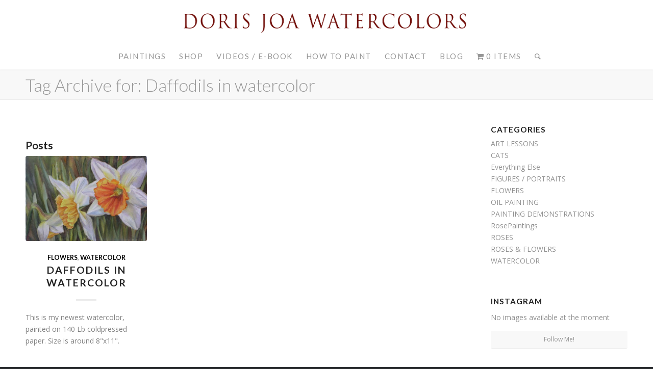

--- FILE ---
content_type: text/html; charset=UTF-8
request_url: https://www.dorisjoa.com/tag/daffodils-in-watercolor/
body_size: 18586
content:
<!DOCTYPE html>
<html lang="en-US" prefix="og: http://ogp.me/ns#" class="html_stretched responsive av-preloader-disabled  html_header_top html_logo_center html_bottom_nav_header html_menu_right html_custom html_header_sticky html_header_shrinking_disabled html_mobile_menu_phone html_header_searchicon html_content_align_center html_header_unstick_top_disabled html_header_stretch_disabled html_minimal_header html_minimal_header_shadow html_elegant-blog html_av-overlay-side html_av-overlay-side-classic html_av-submenu-noclone html_entry_id_190 av-cookies-no-cookie-consent av-no-preview av-default-lightbox html_text_menu_active av-mobile-menu-switch-default">
<head>
<meta charset="UTF-8" />


<!-- mobile setting -->
<meta name="viewport" content="width=device-width, initial-scale=1">

<!-- Scripts/CSS and wp_head hook -->
<title>Daffodils in watercolor Archives - Watercolor &amp; Oil Paintings of Roses and Flowers, DVDs &amp; Online Videos, Free Lessons</title>

	  <meta name='robots' content='max-image-preview:large' />
	<style>img:is([sizes="auto" i], [sizes^="auto," i]) { contain-intrinsic-size: 3000px 1500px }</style>
	<style type="text/css">@font-face { font-family: 'star'; src: url('https://www.dorisjoa.com/wp-content/plugins/woocommerce/assets/fonts/star.eot'); src: url('https://www.dorisjoa.com/wp-content/plugins/woocommerce/assets/fonts/star.eot?#iefix') format('embedded-opentype'), 	  url('https://www.dorisjoa.com/wp-content/plugins/woocommerce/assets/fonts/star.woff') format('woff'), 	  url('https://www.dorisjoa.com/wp-content/plugins/woocommerce/assets/fonts/star.ttf') format('truetype'), 	  url('https://www.dorisjoa.com/wp-content/plugins/woocommerce/assets/fonts/star.svg#star') format('svg'); font-weight: normal; font-style: normal;  } @font-face { font-family: 'WooCommerce'; src: url('https://www.dorisjoa.com/wp-content/plugins/woocommerce/assets/fonts/WooCommerce.eot'); src: url('https://www.dorisjoa.com/wp-content/plugins/woocommerce/assets/fonts/WooCommerce.eot?#iefix') format('embedded-opentype'), 	  url('https://www.dorisjoa.com/wp-content/plugins/woocommerce/assets/fonts/WooCommerce.woff') format('woff'), 	  url('https://www.dorisjoa.com/wp-content/plugins/woocommerce/assets/fonts/WooCommerce.ttf') format('truetype'), 	  url('https://www.dorisjoa.com/wp-content/plugins/woocommerce/assets/fonts/WooCommerce.svg#WooCommerce') format('svg'); font-weight: normal; font-style: normal;  } </style>
<!-- This site is optimized with the Yoast SEO Premium plugin v4.4 - https://yoast.com/wordpress/plugins/seo/ -->
<link rel="canonical" href="https://www.dorisjoa.com/tag/daffodils-in-watercolor/" />
<link rel="publisher" href="https://plus.google.com/u/1/b/108177205556787157640/108177205556787157640/posts"/>
<meta property="og:locale" content="en_US" />
<meta property="og:type" content="object" />
<meta property="og:title" content="Daffodils in watercolor Archives - Watercolor &amp; Oil Paintings of Roses and Flowers, DVDs &amp; Online Videos, Free Lessons" />
<meta property="og:url" content="https://www.dorisjoa.com/tag/daffodils-in-watercolor/" />
<meta property="og:site_name" content="Watercolor &amp; Oil Paintings of Roses and Flowers, DVDs &amp; Online Videos, Free Lessons" />
<meta property="og:image" content="http://www.dorisjoa.com/wp-content/uploads/2014/10/After-the-Rain.jpg" />
<meta name="twitter:card" content="summary" />
<meta name="twitter:title" content="Daffodils in watercolor Archives - Watercolor &amp; Oil Paintings of Roses and Flowers, DVDs &amp; Online Videos, Free Lessons" />
<meta name="twitter:site" content="@dorisjoaArtist" />
<meta name="twitter:image" content="http://www.dorisjoa.com/wp-content/uploads/2014/10/After-the-Rain.jpg" />
<!-- / Yoast SEO Premium plugin. -->

<link rel="alternate" type="application/rss+xml" title="Watercolor &amp; Oil Paintings of Roses and Flowers, DVDs &amp; Online Videos, Free Lessons &raquo; Feed" href="https://www.dorisjoa.com/feed/" />
<link rel="alternate" type="application/rss+xml" title="Watercolor &amp; Oil Paintings of Roses and Flowers, DVDs &amp; Online Videos, Free Lessons &raquo; Comments Feed" href="https://www.dorisjoa.com/comments/feed/" />
<link rel="alternate" type="application/rss+xml" title="Watercolor &amp; Oil Paintings of Roses and Flowers, DVDs &amp; Online Videos, Free Lessons &raquo; Daffodils in watercolor Tag Feed" href="https://www.dorisjoa.com/tag/daffodils-in-watercolor/feed/" />

<!-- google webfont font replacement -->

			<script type='text/javascript'>

				(function() {

					/*	check if webfonts are disabled by user setting via cookie - or user must opt in.	*/
					var html = document.getElementsByTagName('html')[0];
					var cookie_check = html.className.indexOf('av-cookies-needs-opt-in') >= 0 || html.className.indexOf('av-cookies-can-opt-out') >= 0;
					var allow_continue = true;
					var silent_accept_cookie = html.className.indexOf('av-cookies-user-silent-accept') >= 0;

					if( cookie_check && ! silent_accept_cookie )
					{
						if( ! document.cookie.match(/aviaCookieConsent/) || html.className.indexOf('av-cookies-session-refused') >= 0 )
						{
							allow_continue = false;
						}
						else
						{
							if( ! document.cookie.match(/aviaPrivacyRefuseCookiesHideBar/) )
							{
								allow_continue = false;
							}
							else if( ! document.cookie.match(/aviaPrivacyEssentialCookiesEnabled/) )
							{
								allow_continue = false;
							}
							else if( document.cookie.match(/aviaPrivacyGoogleWebfontsDisabled/) )
							{
								allow_continue = false;
							}
						}
					}

					if( allow_continue )
					{
						var f = document.createElement('link');

						f.type 	= 'text/css';
						f.rel 	= 'stylesheet';
						f.href 	= 'https://fonts.googleapis.com/css?family=Lato:300,400,700%7COpen+Sans:400,600&display=auto';
						f.id 	= 'avia-google-webfont';

						document.getElementsByTagName('head')[0].appendChild(f);
					}
				})();

			</script>
			<script type="text/javascript">
/* <![CDATA[ */
window._wpemojiSettings = {"baseUrl":"https:\/\/s.w.org\/images\/core\/emoji\/15.0.3\/72x72\/","ext":".png","svgUrl":"https:\/\/s.w.org\/images\/core\/emoji\/15.0.3\/svg\/","svgExt":".svg","source":{"concatemoji":"https:\/\/www.dorisjoa.com\/wp-includes\/js\/wp-emoji-release.min.js?ver=6.7.4"}};
/*! This file is auto-generated */
!function(i,n){var o,s,e;function c(e){try{var t={supportTests:e,timestamp:(new Date).valueOf()};sessionStorage.setItem(o,JSON.stringify(t))}catch(e){}}function p(e,t,n){e.clearRect(0,0,e.canvas.width,e.canvas.height),e.fillText(t,0,0);var t=new Uint32Array(e.getImageData(0,0,e.canvas.width,e.canvas.height).data),r=(e.clearRect(0,0,e.canvas.width,e.canvas.height),e.fillText(n,0,0),new Uint32Array(e.getImageData(0,0,e.canvas.width,e.canvas.height).data));return t.every(function(e,t){return e===r[t]})}function u(e,t,n){switch(t){case"flag":return n(e,"\ud83c\udff3\ufe0f\u200d\u26a7\ufe0f","\ud83c\udff3\ufe0f\u200b\u26a7\ufe0f")?!1:!n(e,"\ud83c\uddfa\ud83c\uddf3","\ud83c\uddfa\u200b\ud83c\uddf3")&&!n(e,"\ud83c\udff4\udb40\udc67\udb40\udc62\udb40\udc65\udb40\udc6e\udb40\udc67\udb40\udc7f","\ud83c\udff4\u200b\udb40\udc67\u200b\udb40\udc62\u200b\udb40\udc65\u200b\udb40\udc6e\u200b\udb40\udc67\u200b\udb40\udc7f");case"emoji":return!n(e,"\ud83d\udc26\u200d\u2b1b","\ud83d\udc26\u200b\u2b1b")}return!1}function f(e,t,n){var r="undefined"!=typeof WorkerGlobalScope&&self instanceof WorkerGlobalScope?new OffscreenCanvas(300,150):i.createElement("canvas"),a=r.getContext("2d",{willReadFrequently:!0}),o=(a.textBaseline="top",a.font="600 32px Arial",{});return e.forEach(function(e){o[e]=t(a,e,n)}),o}function t(e){var t=i.createElement("script");t.src=e,t.defer=!0,i.head.appendChild(t)}"undefined"!=typeof Promise&&(o="wpEmojiSettingsSupports",s=["flag","emoji"],n.supports={everything:!0,everythingExceptFlag:!0},e=new Promise(function(e){i.addEventListener("DOMContentLoaded",e,{once:!0})}),new Promise(function(t){var n=function(){try{var e=JSON.parse(sessionStorage.getItem(o));if("object"==typeof e&&"number"==typeof e.timestamp&&(new Date).valueOf()<e.timestamp+604800&&"object"==typeof e.supportTests)return e.supportTests}catch(e){}return null}();if(!n){if("undefined"!=typeof Worker&&"undefined"!=typeof OffscreenCanvas&&"undefined"!=typeof URL&&URL.createObjectURL&&"undefined"!=typeof Blob)try{var e="postMessage("+f.toString()+"("+[JSON.stringify(s),u.toString(),p.toString()].join(",")+"));",r=new Blob([e],{type:"text/javascript"}),a=new Worker(URL.createObjectURL(r),{name:"wpTestEmojiSupports"});return void(a.onmessage=function(e){c(n=e.data),a.terminate(),t(n)})}catch(e){}c(n=f(s,u,p))}t(n)}).then(function(e){for(var t in e)n.supports[t]=e[t],n.supports.everything=n.supports.everything&&n.supports[t],"flag"!==t&&(n.supports.everythingExceptFlag=n.supports.everythingExceptFlag&&n.supports[t]);n.supports.everythingExceptFlag=n.supports.everythingExceptFlag&&!n.supports.flag,n.DOMReady=!1,n.readyCallback=function(){n.DOMReady=!0}}).then(function(){return e}).then(function(){var e;n.supports.everything||(n.readyCallback(),(e=n.source||{}).concatemoji?t(e.concatemoji):e.wpemoji&&e.twemoji&&(t(e.twemoji),t(e.wpemoji)))}))}((window,document),window._wpemojiSettings);
/* ]]> */
</script>
<style id='wp-emoji-styles-inline-css' type='text/css'>

	img.wp-smiley, img.emoji {
		display: inline !important;
		border: none !important;
		box-shadow: none !important;
		height: 1em !important;
		width: 1em !important;
		margin: 0 0.07em !important;
		vertical-align: -0.1em !important;
		background: none !important;
		padding: 0 !important;
	}
</style>
<link rel='stylesheet' id='wp-block-library-css' href='https://www.dorisjoa.com/wp-includes/css/dist/block-library/style.min.css?ver=6.7.4' type='text/css' media='all' />
<style id='global-styles-inline-css' type='text/css'>
:root{--wp--preset--aspect-ratio--square: 1;--wp--preset--aspect-ratio--4-3: 4/3;--wp--preset--aspect-ratio--3-4: 3/4;--wp--preset--aspect-ratio--3-2: 3/2;--wp--preset--aspect-ratio--2-3: 2/3;--wp--preset--aspect-ratio--16-9: 16/9;--wp--preset--aspect-ratio--9-16: 9/16;--wp--preset--color--black: #000000;--wp--preset--color--cyan-bluish-gray: #abb8c3;--wp--preset--color--white: #ffffff;--wp--preset--color--pale-pink: #f78da7;--wp--preset--color--vivid-red: #cf2e2e;--wp--preset--color--luminous-vivid-orange: #ff6900;--wp--preset--color--luminous-vivid-amber: #fcb900;--wp--preset--color--light-green-cyan: #7bdcb5;--wp--preset--color--vivid-green-cyan: #00d084;--wp--preset--color--pale-cyan-blue: #8ed1fc;--wp--preset--color--vivid-cyan-blue: #0693e3;--wp--preset--color--vivid-purple: #9b51e0;--wp--preset--color--metallic-red: #b02b2c;--wp--preset--color--maximum-yellow-red: #edae44;--wp--preset--color--yellow-sun: #eeee22;--wp--preset--color--palm-leaf: #83a846;--wp--preset--color--aero: #7bb0e7;--wp--preset--color--old-lavender: #745f7e;--wp--preset--color--steel-teal: #5f8789;--wp--preset--color--raspberry-pink: #d65799;--wp--preset--color--medium-turquoise: #4ecac2;--wp--preset--gradient--vivid-cyan-blue-to-vivid-purple: linear-gradient(135deg,rgba(6,147,227,1) 0%,rgb(155,81,224) 100%);--wp--preset--gradient--light-green-cyan-to-vivid-green-cyan: linear-gradient(135deg,rgb(122,220,180) 0%,rgb(0,208,130) 100%);--wp--preset--gradient--luminous-vivid-amber-to-luminous-vivid-orange: linear-gradient(135deg,rgba(252,185,0,1) 0%,rgba(255,105,0,1) 100%);--wp--preset--gradient--luminous-vivid-orange-to-vivid-red: linear-gradient(135deg,rgba(255,105,0,1) 0%,rgb(207,46,46) 100%);--wp--preset--gradient--very-light-gray-to-cyan-bluish-gray: linear-gradient(135deg,rgb(238,238,238) 0%,rgb(169,184,195) 100%);--wp--preset--gradient--cool-to-warm-spectrum: linear-gradient(135deg,rgb(74,234,220) 0%,rgb(151,120,209) 20%,rgb(207,42,186) 40%,rgb(238,44,130) 60%,rgb(251,105,98) 80%,rgb(254,248,76) 100%);--wp--preset--gradient--blush-light-purple: linear-gradient(135deg,rgb(255,206,236) 0%,rgb(152,150,240) 100%);--wp--preset--gradient--blush-bordeaux: linear-gradient(135deg,rgb(254,205,165) 0%,rgb(254,45,45) 50%,rgb(107,0,62) 100%);--wp--preset--gradient--luminous-dusk: linear-gradient(135deg,rgb(255,203,112) 0%,rgb(199,81,192) 50%,rgb(65,88,208) 100%);--wp--preset--gradient--pale-ocean: linear-gradient(135deg,rgb(255,245,203) 0%,rgb(182,227,212) 50%,rgb(51,167,181) 100%);--wp--preset--gradient--electric-grass: linear-gradient(135deg,rgb(202,248,128) 0%,rgb(113,206,126) 100%);--wp--preset--gradient--midnight: linear-gradient(135deg,rgb(2,3,129) 0%,rgb(40,116,252) 100%);--wp--preset--font-size--small: 1rem;--wp--preset--font-size--medium: 1.125rem;--wp--preset--font-size--large: 1.75rem;--wp--preset--font-size--x-large: clamp(1.75rem, 3vw, 2.25rem);--wp--preset--font-family--inter: "Inter", sans-serif;--wp--preset--font-family--cardo: Cardo;--wp--preset--spacing--20: 0.44rem;--wp--preset--spacing--30: 0.67rem;--wp--preset--spacing--40: 1rem;--wp--preset--spacing--50: 1.5rem;--wp--preset--spacing--60: 2.25rem;--wp--preset--spacing--70: 3.38rem;--wp--preset--spacing--80: 5.06rem;--wp--preset--shadow--natural: 6px 6px 9px rgba(0, 0, 0, 0.2);--wp--preset--shadow--deep: 12px 12px 50px rgba(0, 0, 0, 0.4);--wp--preset--shadow--sharp: 6px 6px 0px rgba(0, 0, 0, 0.2);--wp--preset--shadow--outlined: 6px 6px 0px -3px rgba(255, 255, 255, 1), 6px 6px rgba(0, 0, 0, 1);--wp--preset--shadow--crisp: 6px 6px 0px rgba(0, 0, 0, 1);}:root { --wp--style--global--content-size: 800px;--wp--style--global--wide-size: 1130px; }:where(body) { margin: 0; }.wp-site-blocks > .alignleft { float: left; margin-right: 2em; }.wp-site-blocks > .alignright { float: right; margin-left: 2em; }.wp-site-blocks > .aligncenter { justify-content: center; margin-left: auto; margin-right: auto; }:where(.is-layout-flex){gap: 0.5em;}:where(.is-layout-grid){gap: 0.5em;}.is-layout-flow > .alignleft{float: left;margin-inline-start: 0;margin-inline-end: 2em;}.is-layout-flow > .alignright{float: right;margin-inline-start: 2em;margin-inline-end: 0;}.is-layout-flow > .aligncenter{margin-left: auto !important;margin-right: auto !important;}.is-layout-constrained > .alignleft{float: left;margin-inline-start: 0;margin-inline-end: 2em;}.is-layout-constrained > .alignright{float: right;margin-inline-start: 2em;margin-inline-end: 0;}.is-layout-constrained > .aligncenter{margin-left: auto !important;margin-right: auto !important;}.is-layout-constrained > :where(:not(.alignleft):not(.alignright):not(.alignfull)){max-width: var(--wp--style--global--content-size);margin-left: auto !important;margin-right: auto !important;}.is-layout-constrained > .alignwide{max-width: var(--wp--style--global--wide-size);}body .is-layout-flex{display: flex;}.is-layout-flex{flex-wrap: wrap;align-items: center;}.is-layout-flex > :is(*, div){margin: 0;}body .is-layout-grid{display: grid;}.is-layout-grid > :is(*, div){margin: 0;}body{padding-top: 0px;padding-right: 0px;padding-bottom: 0px;padding-left: 0px;}a:where(:not(.wp-element-button)){text-decoration: underline;}:root :where(.wp-element-button, .wp-block-button__link){background-color: #32373c;border-width: 0;color: #fff;font-family: inherit;font-size: inherit;line-height: inherit;padding: calc(0.667em + 2px) calc(1.333em + 2px);text-decoration: none;}.has-black-color{color: var(--wp--preset--color--black) !important;}.has-cyan-bluish-gray-color{color: var(--wp--preset--color--cyan-bluish-gray) !important;}.has-white-color{color: var(--wp--preset--color--white) !important;}.has-pale-pink-color{color: var(--wp--preset--color--pale-pink) !important;}.has-vivid-red-color{color: var(--wp--preset--color--vivid-red) !important;}.has-luminous-vivid-orange-color{color: var(--wp--preset--color--luminous-vivid-orange) !important;}.has-luminous-vivid-amber-color{color: var(--wp--preset--color--luminous-vivid-amber) !important;}.has-light-green-cyan-color{color: var(--wp--preset--color--light-green-cyan) !important;}.has-vivid-green-cyan-color{color: var(--wp--preset--color--vivid-green-cyan) !important;}.has-pale-cyan-blue-color{color: var(--wp--preset--color--pale-cyan-blue) !important;}.has-vivid-cyan-blue-color{color: var(--wp--preset--color--vivid-cyan-blue) !important;}.has-vivid-purple-color{color: var(--wp--preset--color--vivid-purple) !important;}.has-metallic-red-color{color: var(--wp--preset--color--metallic-red) !important;}.has-maximum-yellow-red-color{color: var(--wp--preset--color--maximum-yellow-red) !important;}.has-yellow-sun-color{color: var(--wp--preset--color--yellow-sun) !important;}.has-palm-leaf-color{color: var(--wp--preset--color--palm-leaf) !important;}.has-aero-color{color: var(--wp--preset--color--aero) !important;}.has-old-lavender-color{color: var(--wp--preset--color--old-lavender) !important;}.has-steel-teal-color{color: var(--wp--preset--color--steel-teal) !important;}.has-raspberry-pink-color{color: var(--wp--preset--color--raspberry-pink) !important;}.has-medium-turquoise-color{color: var(--wp--preset--color--medium-turquoise) !important;}.has-black-background-color{background-color: var(--wp--preset--color--black) !important;}.has-cyan-bluish-gray-background-color{background-color: var(--wp--preset--color--cyan-bluish-gray) !important;}.has-white-background-color{background-color: var(--wp--preset--color--white) !important;}.has-pale-pink-background-color{background-color: var(--wp--preset--color--pale-pink) !important;}.has-vivid-red-background-color{background-color: var(--wp--preset--color--vivid-red) !important;}.has-luminous-vivid-orange-background-color{background-color: var(--wp--preset--color--luminous-vivid-orange) !important;}.has-luminous-vivid-amber-background-color{background-color: var(--wp--preset--color--luminous-vivid-amber) !important;}.has-light-green-cyan-background-color{background-color: var(--wp--preset--color--light-green-cyan) !important;}.has-vivid-green-cyan-background-color{background-color: var(--wp--preset--color--vivid-green-cyan) !important;}.has-pale-cyan-blue-background-color{background-color: var(--wp--preset--color--pale-cyan-blue) !important;}.has-vivid-cyan-blue-background-color{background-color: var(--wp--preset--color--vivid-cyan-blue) !important;}.has-vivid-purple-background-color{background-color: var(--wp--preset--color--vivid-purple) !important;}.has-metallic-red-background-color{background-color: var(--wp--preset--color--metallic-red) !important;}.has-maximum-yellow-red-background-color{background-color: var(--wp--preset--color--maximum-yellow-red) !important;}.has-yellow-sun-background-color{background-color: var(--wp--preset--color--yellow-sun) !important;}.has-palm-leaf-background-color{background-color: var(--wp--preset--color--palm-leaf) !important;}.has-aero-background-color{background-color: var(--wp--preset--color--aero) !important;}.has-old-lavender-background-color{background-color: var(--wp--preset--color--old-lavender) !important;}.has-steel-teal-background-color{background-color: var(--wp--preset--color--steel-teal) !important;}.has-raspberry-pink-background-color{background-color: var(--wp--preset--color--raspberry-pink) !important;}.has-medium-turquoise-background-color{background-color: var(--wp--preset--color--medium-turquoise) !important;}.has-black-border-color{border-color: var(--wp--preset--color--black) !important;}.has-cyan-bluish-gray-border-color{border-color: var(--wp--preset--color--cyan-bluish-gray) !important;}.has-white-border-color{border-color: var(--wp--preset--color--white) !important;}.has-pale-pink-border-color{border-color: var(--wp--preset--color--pale-pink) !important;}.has-vivid-red-border-color{border-color: var(--wp--preset--color--vivid-red) !important;}.has-luminous-vivid-orange-border-color{border-color: var(--wp--preset--color--luminous-vivid-orange) !important;}.has-luminous-vivid-amber-border-color{border-color: var(--wp--preset--color--luminous-vivid-amber) !important;}.has-light-green-cyan-border-color{border-color: var(--wp--preset--color--light-green-cyan) !important;}.has-vivid-green-cyan-border-color{border-color: var(--wp--preset--color--vivid-green-cyan) !important;}.has-pale-cyan-blue-border-color{border-color: var(--wp--preset--color--pale-cyan-blue) !important;}.has-vivid-cyan-blue-border-color{border-color: var(--wp--preset--color--vivid-cyan-blue) !important;}.has-vivid-purple-border-color{border-color: var(--wp--preset--color--vivid-purple) !important;}.has-metallic-red-border-color{border-color: var(--wp--preset--color--metallic-red) !important;}.has-maximum-yellow-red-border-color{border-color: var(--wp--preset--color--maximum-yellow-red) !important;}.has-yellow-sun-border-color{border-color: var(--wp--preset--color--yellow-sun) !important;}.has-palm-leaf-border-color{border-color: var(--wp--preset--color--palm-leaf) !important;}.has-aero-border-color{border-color: var(--wp--preset--color--aero) !important;}.has-old-lavender-border-color{border-color: var(--wp--preset--color--old-lavender) !important;}.has-steel-teal-border-color{border-color: var(--wp--preset--color--steel-teal) !important;}.has-raspberry-pink-border-color{border-color: var(--wp--preset--color--raspberry-pink) !important;}.has-medium-turquoise-border-color{border-color: var(--wp--preset--color--medium-turquoise) !important;}.has-vivid-cyan-blue-to-vivid-purple-gradient-background{background: var(--wp--preset--gradient--vivid-cyan-blue-to-vivid-purple) !important;}.has-light-green-cyan-to-vivid-green-cyan-gradient-background{background: var(--wp--preset--gradient--light-green-cyan-to-vivid-green-cyan) !important;}.has-luminous-vivid-amber-to-luminous-vivid-orange-gradient-background{background: var(--wp--preset--gradient--luminous-vivid-amber-to-luminous-vivid-orange) !important;}.has-luminous-vivid-orange-to-vivid-red-gradient-background{background: var(--wp--preset--gradient--luminous-vivid-orange-to-vivid-red) !important;}.has-very-light-gray-to-cyan-bluish-gray-gradient-background{background: var(--wp--preset--gradient--very-light-gray-to-cyan-bluish-gray) !important;}.has-cool-to-warm-spectrum-gradient-background{background: var(--wp--preset--gradient--cool-to-warm-spectrum) !important;}.has-blush-light-purple-gradient-background{background: var(--wp--preset--gradient--blush-light-purple) !important;}.has-blush-bordeaux-gradient-background{background: var(--wp--preset--gradient--blush-bordeaux) !important;}.has-luminous-dusk-gradient-background{background: var(--wp--preset--gradient--luminous-dusk) !important;}.has-pale-ocean-gradient-background{background: var(--wp--preset--gradient--pale-ocean) !important;}.has-electric-grass-gradient-background{background: var(--wp--preset--gradient--electric-grass) !important;}.has-midnight-gradient-background{background: var(--wp--preset--gradient--midnight) !important;}.has-small-font-size{font-size: var(--wp--preset--font-size--small) !important;}.has-medium-font-size{font-size: var(--wp--preset--font-size--medium) !important;}.has-large-font-size{font-size: var(--wp--preset--font-size--large) !important;}.has-x-large-font-size{font-size: var(--wp--preset--font-size--x-large) !important;}.has-inter-font-family{font-family: var(--wp--preset--font-family--inter) !important;}.has-cardo-font-family{font-family: var(--wp--preset--font-family--cardo) !important;}
:where(.wp-block-post-template.is-layout-flex){gap: 1.25em;}:where(.wp-block-post-template.is-layout-grid){gap: 1.25em;}
:where(.wp-block-columns.is-layout-flex){gap: 2em;}:where(.wp-block-columns.is-layout-grid){gap: 2em;}
:root :where(.wp-block-pullquote){font-size: 1.5em;line-height: 1.6;}
</style>
<link rel='stylesheet' id='contact-form-7-css' href='https://www.dorisjoa.com/wp-content/plugins/contact-form-7/includes/css/styles.css?ver=5.9.8' type='text/css' media='all' />
<link rel='stylesheet' id='q-a-focus-plus-css' href='https://www.dorisjoa.com/wp-content/plugins/q-and-a-focus-plus-faq/css/q-a-focus-plus.min.css?ver=1.3.9.7' type='text/css' media='screen' />
<link rel='stylesheet' id='wpmenucart-icons-css' href='https://www.dorisjoa.com/wp-content/plugins/woocommerce-menu-bar-cart/assets/css/wpmenucart-icons.min.css?ver=2.14.6' type='text/css' media='all' />
<style id='wpmenucart-icons-inline-css' type='text/css'>
@font-face{font-family:WPMenuCart;src:url(https://www.dorisjoa.com/wp-content/plugins/woocommerce-menu-bar-cart/assets/fonts/WPMenuCart.eot);src:url(https://www.dorisjoa.com/wp-content/plugins/woocommerce-menu-bar-cart/assets/fonts/WPMenuCart.eot?#iefix) format('embedded-opentype'),url(https://www.dorisjoa.com/wp-content/plugins/woocommerce-menu-bar-cart/assets/fonts/WPMenuCart.woff2) format('woff2'),url(https://www.dorisjoa.com/wp-content/plugins/woocommerce-menu-bar-cart/assets/fonts/WPMenuCart.woff) format('woff'),url(https://www.dorisjoa.com/wp-content/plugins/woocommerce-menu-bar-cart/assets/fonts/WPMenuCart.ttf) format('truetype'),url(https://www.dorisjoa.com/wp-content/plugins/woocommerce-menu-bar-cart/assets/fonts/WPMenuCart.svg#WPMenuCart) format('svg');font-weight:400;font-style:normal;font-display:swap}
</style>
<link rel='stylesheet' id='wpmenucart-css' href='https://www.dorisjoa.com/wp-content/plugins/woocommerce-menu-bar-cart/assets/css/wpmenucart-main.min.css?ver=2.14.6' type='text/css' media='all' />
<style id='woocommerce-inline-inline-css' type='text/css'>
.woocommerce form .form-row .required { visibility: visible; }
</style>
<link rel='stylesheet' id='wp-lightbox-2.min.css-css' href='https://www.dorisjoa.com/wp-content/plugins/wp-lightbox-2/styles/lightbox.min.css?ver=1.3.4' type='text/css' media='all' />
<link rel='stylesheet' id='avia-merged-styles-css' href='https://www.dorisjoa.com/wp-content/uploads/dynamic_avia/avia-merged-styles-86d3e6cfe0388e5723c4e8d2c0cbdb50---68dc5583c24f8.css' type='text/css' media='all' />
<script type="text/javascript" src="https://www.dorisjoa.com/wp-includes/js/jquery/jquery.min.js?ver=3.7.1" id="jquery-core-js"></script>
<script type="text/javascript" src="https://www.dorisjoa.com/wp-includes/js/jquery/jquery-migrate.min.js?ver=3.4.1" id="jquery-migrate-js"></script>
<script type="text/javascript" src="https://www.dorisjoa.com/wp-content/plugins/woocommerce/assets/js/js-cookie/js.cookie.min.js?ver=2.1.4-wc.9.3.2" id="js-cookie-js" defer="defer" data-wp-strategy="defer"></script>
<script type="text/javascript" id="wc-cart-fragments-js-extra">
/* <![CDATA[ */
var wc_cart_fragments_params = {"ajax_url":"\/wp-admin\/admin-ajax.php","wc_ajax_url":"\/?wc-ajax=%%endpoint%%","cart_hash_key":"wc_cart_hash_e6447d886970f200b594e38a93837c1f","fragment_name":"wc_fragments_e6447d886970f200b594e38a93837c1f","request_timeout":"5000"};
/* ]]> */
</script>
<script type="text/javascript" src="https://www.dorisjoa.com/wp-content/plugins/woocommerce/assets/js/frontend/cart-fragments.min.js?ver=9.3.2" id="wc-cart-fragments-js" defer="defer" data-wp-strategy="defer"></script>
<script type="text/javascript" src="https://www.dorisjoa.com/wp-content/plugins/woocommerce/assets/js/jquery-blockui/jquery.blockUI.min.js?ver=2.7.0-wc.9.3.2" id="jquery-blockui-js" defer="defer" data-wp-strategy="defer"></script>
<script type="text/javascript" id="woocommerce-js-extra">
/* <![CDATA[ */
var woocommerce_params = {"ajax_url":"\/wp-admin\/admin-ajax.php","wc_ajax_url":"\/?wc-ajax=%%endpoint%%"};
/* ]]> */
</script>
<script type="text/javascript" src="https://www.dorisjoa.com/wp-content/plugins/woocommerce/assets/js/frontend/woocommerce.min.js?ver=9.3.2" id="woocommerce-js" defer="defer" data-wp-strategy="defer"></script>
<script type="text/javascript" src="https://www.dorisjoa.com/wp-content/uploads/dynamic_avia/avia-head-scripts-1b2fa21ed701d2e2fd990de02ca6998d---68dc5583e1450.js" id="avia-head-scripts-js"></script>
<link rel="https://api.w.org/" href="https://www.dorisjoa.com/wp-json/" /><link rel="alternate" title="JSON" type="application/json" href="https://www.dorisjoa.com/wp-json/wp/v2/tags/43" /><link rel="EditURI" type="application/rsd+xml" title="RSD" href="https://www.dorisjoa.com/xmlrpc.php?rsd" />
<meta name="generator" content="WordPress 6.7.4" />
<meta name="generator" content="WooCommerce 9.3.2" />
<!-- start Simple Custom CSS and JS -->
<style type="text/css">
body.page-id-19454 {
	background-image: url("http://www.dorisjoa.com/wp-content/uploads/2024/backgroundhydrangea.jpg");
		background-position: center
		center;
		background-size: cover;
		background-repeat: no-repeat;
		background-attachment: fixed;
}
</style>
<!-- end Simple Custom CSS and JS -->
<!-- Q & A Focus Plus -->
		<noscript><link rel="stylesheet" type="text/css" href="https://www.dorisjoa.com/wp-content/plugins/q-and-a-focus-plus-faq/css/q-a-focus-plus-noscript.min.css?ver=1.3.9.7" /></noscript><!-- Q & A Focus Plus-->
		<link rel="profile" href="https://gmpg.org/xfn/11" />
<link rel="alternate" type="application/rss+xml" title="Watercolor &amp; Oil Paintings of Roses and Flowers, DVDs &amp; Online Videos, Free Lessons RSS2 Feed" href="https://www.dorisjoa.com/feed/" />
<link rel="pingback" href="https://www.dorisjoa.com/xmlrpc.php" />

<style type='text/css' media='screen'>
 #top #header_main > .container, #top #header_main > .container .main_menu  .av-main-nav > li > a, #top #header_main #menu-item-shop .cart_dropdown_link{ height:85px; line-height: 85px; }
 .html_top_nav_header .av-logo-container{ height:85px;  }
 .html_header_top.html_header_sticky #top #wrap_all #main{ padding-top:137px; } 
</style>
<!--[if lt IE 9]><script src="https://www.dorisjoa.com/wp-content/themes/enfold/js/html5shiv.js"></script><![endif]-->

	<noscript><style>.woocommerce-product-gallery{ opacity: 1 !important; }</style></noscript>
	<script>(()=>{var o=[],i={};["on","off","toggle","show"].forEach((l=>{i[l]=function(){o.push([l,arguments])}})),window.Boxzilla=i,window.boxzilla_queue=o})();</script>
<!-- To speed up the rendering and to display the site as fast as possible to the user we include some styles and scripts for above the fold content inline -->
<script type="text/javascript">'use strict';var avia_is_mobile=!1;if(/Android|webOS|iPhone|iPad|iPod|BlackBerry|IEMobile|Opera Mini/i.test(navigator.userAgent)&&'ontouchstart' in document.documentElement){avia_is_mobile=!0;document.documentElement.className+=' avia_mobile '}
else{document.documentElement.className+=' avia_desktop '};document.documentElement.className+=' js_active ';(function(){var e=['-webkit-','-moz-','-ms-',''],n='',o=!1,a=!1;for(var t in e){if(e[t]+'transform' in document.documentElement.style){o=!0;n=e[t]+'transform'};if(e[t]+'perspective' in document.documentElement.style){a=!0}};if(o){document.documentElement.className+=' avia_transform '};if(a){document.documentElement.className+=' avia_transform3d '};if(typeof document.getElementsByClassName=='function'&&typeof document.documentElement.getBoundingClientRect=='function'&&avia_is_mobile==!1){if(n&&window.innerHeight>0){setTimeout(function(){var e=0,o={},a=0,t=document.getElementsByClassName('av-parallax'),i=window.pageYOffset||document.documentElement.scrollTop;for(e=0;e<t.length;e++){t[e].style.top='0px';o=t[e].getBoundingClientRect();a=Math.ceil((window.innerHeight+i-o.top)*0.3);t[e].style[n]='translate(0px, '+a+'px)';t[e].style.top='auto';t[e].className+=' enabled-parallax '}},50)}}})();</script><style class='wp-fonts-local' type='text/css'>
@font-face{font-family:Inter;font-style:normal;font-weight:300 900;font-display:fallback;src:url('https://www.dorisjoa.com/wp-content/plugins/woocommerce/assets/fonts/Inter-VariableFont_slnt,wght.woff2') format('woff2');font-stretch:normal;}
@font-face{font-family:Cardo;font-style:normal;font-weight:400;font-display:fallback;src:url('https://www.dorisjoa.com/wp-content/plugins/woocommerce/assets/fonts/cardo_normal_400.woff2') format('woff2');}
</style>
<link rel="icon" href="https://www.dorisjoa.com/wp-content/uploads/2016/05/cropped-Eden-Rose-neu-32x32.jpg" sizes="32x32" />
<link rel="icon" href="https://www.dorisjoa.com/wp-content/uploads/2016/05/cropped-Eden-Rose-neu-192x192.jpg" sizes="192x192" />
<link rel="apple-touch-icon" href="https://www.dorisjoa.com/wp-content/uploads/2016/05/cropped-Eden-Rose-neu-180x180.jpg" />
<meta name="msapplication-TileImage" content="https://www.dorisjoa.com/wp-content/uploads/2016/05/cropped-Eden-Rose-neu-270x270.jpg" />
<style type="text/css">
		@font-face {font-family: 'entypo-fontello'; font-weight: normal; font-style: normal; font-display: auto;
		src: url('https://www.dorisjoa.com/wp-content/themes/enfold/config-templatebuilder/avia-template-builder/assets/fonts/entypo-fontello.woff2') format('woff2'),
		url('https://www.dorisjoa.com/wp-content/themes/enfold/config-templatebuilder/avia-template-builder/assets/fonts/entypo-fontello.woff') format('woff'),
		url('https://www.dorisjoa.com/wp-content/themes/enfold/config-templatebuilder/avia-template-builder/assets/fonts/entypo-fontello.ttf') format('truetype'),
		url('https://www.dorisjoa.com/wp-content/themes/enfold/config-templatebuilder/avia-template-builder/assets/fonts/entypo-fontello.svg#entypo-fontello') format('svg'),
		url('https://www.dorisjoa.com/wp-content/themes/enfold/config-templatebuilder/avia-template-builder/assets/fonts/entypo-fontello.eot'),
		url('https://www.dorisjoa.com/wp-content/themes/enfold/config-templatebuilder/avia-template-builder/assets/fonts/entypo-fontello.eot?#iefix') format('embedded-opentype');
		} #top .avia-font-entypo-fontello, body .avia-font-entypo-fontello, html body [data-av_iconfont='entypo-fontello']:before{ font-family: 'entypo-fontello'; }
		</style><!-- WooCommerce Colors -->
<style type="text/css">
p.demo_store{background-color:#bc2b2b;color:#f8eeee;}.woocommerce small.note{color:#474747;}.woocommerce .woocommerce-breadcrumb{color:#474747;}.woocommerce .woocommerce-breadcrumb a{color:#474747;}.woocommerce div.product span.price,.woocommerce div.product p.price{color:#d60e00;}.woocommerce div.product .stock{color:#d60e00;}.woocommerce span.onsale{background-color:#d60e00;color:#fff;}.woocommerce ul.products li.product .price{color:#d60e00;}.woocommerce ul.products li.product .price .from{color:rgba(134, 84, 80, 0.5);}.woocommerce nav.woocommerce-pagination ul{border:1px solid #7f6a1f;}.woocommerce nav.woocommerce-pagination ul li{border-right:1px solid #7f6a1f;}.woocommerce nav.woocommerce-pagination ul li span.current,.woocommerce nav.woocommerce-pagination ul li a:hover,.woocommerce nav.woocommerce-pagination ul li a:focus{background:#a88c29;color:#040301;}.woocommerce a.button,.woocommerce button.button,.woocommerce input.button,.woocommerce #respond input#submit{color:#fff;background-color:#a88c29;}.woocommerce a.button:hover,.woocommerce button.button:hover,.woocommerce input.button:hover,.woocommerce #respond input#submit:hover{background-color:#977b18;color:#fff;}.woocommerce a.button.alt,.woocommerce button.button.alt,.woocommerce input.button.alt,.woocommerce #respond input#submit.alt{background-color:#bc2b2b;color:#f8eeee;}.woocommerce a.button.alt:hover,.woocommerce button.button.alt:hover,.woocommerce input.button.alt:hover,.woocommerce #respond input#submit.alt:hover{background-color:#ab1a1a;color:#f8eeee;}.woocommerce a.button.alt.disabled,.woocommerce button.button.alt.disabled,.woocommerce input.button.alt.disabled,.woocommerce #respond input#submit.alt.disabled,.woocommerce a.button.alt:disabled,.woocommerce button.button.alt:disabled,.woocommerce input.button.alt:disabled,.woocommerce #respond input#submit.alt:disabled,.woocommerce a.button.alt:disabled[disabled],.woocommerce button.button.alt:disabled[disabled],.woocommerce input.button.alt:disabled[disabled],.woocommerce #respond input#submit.alt:disabled[disabled],.woocommerce a.button.alt.disabled:hover,.woocommerce button.button.alt.disabled:hover,.woocommerce input.button.alt.disabled:hover,.woocommerce #respond input#submit.alt.disabled:hover,.woocommerce a.button.alt:disabled:hover,.woocommerce button.button.alt:disabled:hover,.woocommerce input.button.alt:disabled:hover,.woocommerce #respond input#submit.alt:disabled:hover,.woocommerce a.button.alt:disabled[disabled]:hover,.woocommerce button.button.alt:disabled[disabled]:hover,.woocommerce input.button.alt:disabled[disabled]:hover,.woocommerce #respond input#submit.alt:disabled[disabled]:hover{background-color:#bc2b2b;color:#f8eeee;}.woocommerce a.button:disabled:hover,.woocommerce button.button:disabled:hover,.woocommerce input.button:disabled:hover,.woocommerce #respond input#submit:disabled:hover,.woocommerce a.button.disabled:hover,.woocommerce button.button.disabled:hover,.woocommerce input.button.disabled:hover,.woocommerce #respond input#submit.disabled:hover,.woocommerce a.button:disabled[disabled]:hover,.woocommerce button.button:disabled[disabled]:hover,.woocommerce input.button:disabled[disabled]:hover,.woocommerce #respond input#submit:disabled[disabled]:hover{background-color:#a88c29;}.woocommerce #reviews h2 small{color:#474747;}.woocommerce #reviews h2 small a{color:#474747;}.woocommerce #reviews #comments ol.commentlist li .meta{color:#474747;}.woocommerce #reviews #comments ol.commentlist li img.avatar{background:#a88c29;border:1px solid #9c8226;}.woocommerce #reviews #comments ol.commentlist li .comment-text{border:1px solid #9c8226;}.woocommerce #reviews #comments ol.commentlist #respond{border:1px solid #9c8226;}.woocommerce .star-rating:before{color:#7f6a1f;}.woocommerce.widget_shopping_cart .total,.woocommerce .widget_shopping_cart .total{border-top:3px double #a88c29;}.woocommerce form.login,.woocommerce form.checkout_coupon,.woocommerce form.register{border:1px solid #7f6a1f;}.woocommerce .order_details li{border-right:1px dashed #7f6a1f;}.woocommerce .widget_price_filter .ui-slider .ui-slider-handle{background-color:#bc2b2b;}.woocommerce .widget_price_filter .ui-slider .ui-slider-range{background-color:#bc2b2b;}.woocommerce .widget_price_filter .price_slider_wrapper .ui-widget-content{background-color:#780000;}.woocommerce-cart table.cart td.actions .coupon .input-text{border:1px solid #7f6a1f;}.woocommerce-cart .cart-collaterals .cart_totals p small{color:#474747;}.woocommerce-cart .cart-collaterals .cart_totals table small{color:#474747;}.woocommerce-cart .cart-collaterals .cart_totals .discount td{color:#d60e00;}.woocommerce-cart .cart-collaterals .cart_totals tr td,.woocommerce-cart .cart-collaterals .cart_totals tr th{border-top:1px solid #a88c29;}.woocommerce-checkout .checkout .create-account small{color:#474747;}.woocommerce-checkout #payment{background:#a88c29;}.woocommerce-checkout #payment ul.payment_methods{border-bottom:1px solid #7f6a1f;}.woocommerce-checkout #payment div.payment_box{background-color:#947b24;color:#fff;}.woocommerce-checkout #payment div.payment_box input.input-text,.woocommerce-checkout #payment div.payment_box textarea{border-color:#6b591a;border-top-color:#564815;}.woocommerce-checkout #payment div.payment_box ::-webkit-input-placeholder{color:#564815;}.woocommerce-checkout #payment div.payment_box :-moz-placeholder{color:#564815;}.woocommerce-checkout #payment div.payment_box :-ms-input-placeholder{color:#564815;}.woocommerce-checkout #payment div.payment_box span.help{color:#474747;}.woocommerce-checkout #payment div.payment_box:after{content:"";display:block;border:8px solid #947b24;border-right-color:transparent;border-left-color:transparent;border-top-color:transparent;position:absolute;top:-3px;left:0;margin:-1em 0 0 2em;}
</style>
<!--/WooCommerce Colors-->


<!--
Debugging Info for Theme support: 

Theme: Enfold
Version: 5.6.12
Installed: enfold
AviaFramework Version: 5.6
AviaBuilder Version: 5.3
aviaElementManager Version: 1.0.1
ML:256-PU:71-PLA:28
WP:6.7.4
Compress: CSS:all theme files - JS:all theme files
Updates: enabled - token has changed and not verified
PLAu:25
-->
</head>

<body id="top" class="archive tag tag-daffodils-in-watercolor tag-43 stretched rtl_columns av-curtain-footer av-curtain-numeric lato open_sans  theme-enfold woocommerce-no-js avia-responsive-images-support avia-woocommerce-30" itemscope="itemscope" itemtype="https://schema.org/WebPage" >

	
	<div id='wrap_all'>

	
<header id='header' class='all_colors header_color light_bg_color  av_header_top av_logo_center av_bottom_nav_header av_menu_right av_custom av_header_sticky av_header_shrinking_disabled av_header_stretch_disabled av_mobile_menu_phone av_header_searchicon av_header_unstick_top_disabled av_minimal_header av_minimal_header_shadow av_header_border_disabled' data-av_shrink_factor='50' role="banner" itemscope="itemscope" itemtype="https://schema.org/WPHeader" >

		<div  id='header_main' class='container_wrap container_wrap_logo'>

        <ul  class = 'menu-item cart_dropdown ' data-success='was added to the cart'><li class="cart_dropdown_first"><a class='cart_dropdown_link' href='https://www.dorisjoa.com/cart/'><span aria-hidden='true' data-av_icon='' data-av_iconfont='entypo-fontello'></span><span class='av-cart-counter '>0</span><span class="avia_hidden_link_text">Shopping Cart</span></a><!--<span class='cart_subtotal'><span class="woocommerce-Price-amount amount"><bdi><span class="woocommerce-Price-currencySymbol">&#36;</span>0.00</bdi></span></span>--><div class="dropdown_widget dropdown_widget_cart"><div class="avia-arrow"></div><div class="widget_shopping_cart_content"></div></div></li></ul><div class='container av-logo-container'><div class='inner-container'><span class='logo avia-standard-logo'><a href='https://www.dorisjoa.com/' class='' aria-label='logoWebsite-large-aktuell' title='logoWebsite-large-aktuell'><img src="https://www.dorisjoa.com/wp-content/uploads/2024/04/logoWebsite-large-aktuell.png" srcset="https://www.dorisjoa.com/wp-content/uploads/2024/04/logoWebsite-large-aktuell.png 1279w, https://www.dorisjoa.com/wp-content/uploads/2024/04/logoWebsite-large-aktuell-300x33.png 300w, https://www.dorisjoa.com/wp-content/uploads/2024/04/logoWebsite-large-aktuell-1030x114.png 1030w, https://www.dorisjoa.com/wp-content/uploads/2024/04/logoWebsite-large-aktuell-80x9.png 80w, https://www.dorisjoa.com/wp-content/uploads/2024/04/logoWebsite-large-aktuell-768x85.png 768w, https://www.dorisjoa.com/wp-content/uploads/2024/04/logoWebsite-large-aktuell-705x78.png 705w, https://www.dorisjoa.com/wp-content/uploads/2024/04/logoWebsite-large-aktuell-450x50.png 450w, https://www.dorisjoa.com/wp-content/uploads/2024/04/logoWebsite-large-aktuell-400x44.png 400w, https://www.dorisjoa.com/wp-content/uploads/2024/04/logoWebsite-large-aktuell-500x56.png 500w" sizes="(max-width: 1279px) 100vw, 1279px" height="100" width="300" alt='Watercolor &amp; Oil Paintings of Roses and Flowers, DVDs &amp; Online Videos, Free Lessons' title='logoWebsite-large-aktuell' /></a></span></div></div><div id='header_main_alternate' class='container_wrap'><div class='container'><nav class='main_menu' data-selectname='Select a page'  role="navigation" itemscope="itemscope" itemtype="https://schema.org/SiteNavigationElement" ><div class="avia-menu av-main-nav-wrap"><ul role="menu" class="menu av-main-nav" id="avia-menu"><li role="menuitem" id="menu-item-19472" class="menu-item menu-item-type-custom menu-item-object-custom menu-item-has-children menu-item-top-level menu-item-top-level-1"><a href="#" itemprop="url" tabindex="0"><span class="avia-bullet"></span><span class="avia-menu-text">PAINTINGS</span><span class="avia-menu-fx"><span class="avia-arrow-wrap"><span class="avia-arrow"></span></span></span></a>


<ul class="sub-menu">
	<li role="menuitem" id="menu-item-17136" class="menu-item menu-item-type-post_type menu-item-object-page"><a href="https://www.dorisjoa.com/art-gallery/rose-paintings-in-oil-and-watercolor/" itemprop="url" tabindex="0"><span class="avia-bullet"></span><span class="avia-menu-text">ROSES &#038; FLOWERS</span></a></li>
	<li role="menuitem" id="menu-item-17135" class="menu-item menu-item-type-post_type menu-item-object-page"><a href="https://www.dorisjoa.com/art-gallery/romantic-figurative-paintings-in-watercolor-and-oil-for-sale/" itemprop="url" tabindex="0"><span class="avia-bullet"></span><span class="avia-menu-text">FIGURES &#038; PORTRAITS</span></a></li>
	<li role="menuitem" id="menu-item-17139" class="menu-item menu-item-type-post_type menu-item-object-page"><a href="https://www.dorisjoa.com/art-gallery/cat-paintings/" itemprop="url" tabindex="0"><span class="avia-bullet"></span><span class="avia-menu-text">CATS</span></a></li>
	<li role="menuitem" id="menu-item-17138" class="menu-item menu-item-type-post_type menu-item-object-page"><a href="https://www.dorisjoa.com/art-gallery/colourful-horse-paintings-in-oil/" itemprop="url" tabindex="0"><span class="avia-bullet"></span><span class="avia-menu-text">COLOURFUL HORSES</span></a></li>
</ul>
</li>
<li role="menuitem" id="menu-item-17258" class="menu-item menu-item-type-custom menu-item-object-custom menu-item-has-children menu-item-top-level menu-item-top-level-2"><a href="#" itemprop="url" tabindex="0"><span class="avia-bullet"></span><span class="avia-menu-text">SHOP</span><span class="avia-menu-fx"><span class="avia-arrow-wrap"><span class="avia-arrow"></span></span></span></a>


<ul class="sub-menu">
	<li role="menuitem" id="menu-item-17275" class="menu-item menu-item-type-post_type menu-item-object-page"><a href="https://www.dorisjoa.com/shop-1/available-original-paintings/" itemprop="url" tabindex="0"><span class="avia-bullet"></span><span class="avia-menu-text">ORIGINAL PAINTINGS</span></a></li>
	<li role="menuitem" id="menu-item-17277" class="menu-item menu-item-type-post_type menu-item-object-page"><a href="https://www.dorisjoa.com/fine-art-prints/" itemprop="url" tabindex="0"><span class="avia-bullet"></span><span class="avia-menu-text">FINE ART PRINTS</span></a></li>
	<li role="menuitem" id="menu-item-19681" class="menu-item menu-item-type-post_type menu-item-object-page"><a href="https://www.dorisjoa.com/video-lessons/" itemprop="url" tabindex="0"><span class="avia-bullet"></span><span class="avia-menu-text">VIDEO LESSONS</span></a></li>
</ul>
</li>
<li role="menuitem" id="menu-item-18990" class="menu-item menu-item-type-post_type menu-item-object-page menu-item-top-level menu-item-top-level-3"><a href="https://www.dorisjoa.com/watercolor-dvds-videos-books/" itemprop="url" tabindex="0"><span class="avia-bullet"></span><span class="avia-menu-text">VIDEOS / E-BOOK</span><span class="avia-menu-fx"><span class="avia-arrow-wrap"><span class="avia-arrow"></span></span></span></a></li>
<li role="menuitem" id="menu-item-18041" class="menu-item menu-item-type-custom menu-item-object-custom menu-item-has-children menu-item-top-level menu-item-top-level-4"><a href="#" itemprop="url" tabindex="0"><span class="avia-bullet"></span><span class="avia-menu-text">HOW TO PAINT</span><span class="avia-menu-fx"><span class="avia-arrow-wrap"><span class="avia-arrow"></span></span></span></a>


<ul class="sub-menu">
	<li role="menuitem" id="menu-item-18044" class="menu-item menu-item-type-post_type menu-item-object-page"><a href="https://www.dorisjoa.com/watercolor-painting-beginners-what-is-watercolor/" itemprop="url" tabindex="0"><span class="avia-bullet"></span><span class="avia-menu-text">WHAT IS WATERCOLOR?</span></a></li>
	<li role="menuitem" id="menu-item-18046" class="menu-item menu-item-type-post_type menu-item-object-page"><a href="https://www.dorisjoa.com/how-to-paint-in-watercolor/watercolor-tools-for-beginners/" itemprop="url" tabindex="0"><span class="avia-bullet"></span><span class="avia-menu-text">WATERCOLOR TOOLS FOR BEGINNERS</span></a></li>
	<li role="menuitem" id="menu-item-18047" class="menu-item menu-item-type-post_type menu-item-object-page"><a href="https://www.dorisjoa.com/watercolor-dvds-videos-books/" itemprop="url" tabindex="0"><span class="avia-bullet"></span><span class="avia-menu-text">VIDEOS / E-BOOK</span></a></li>
	<li role="menuitem" id="menu-item-18045" class="menu-item menu-item-type-post_type menu-item-object-page"><a href="https://www.dorisjoa.com/watercolor-painting-supplies/" itemprop="url" tabindex="0"><span class="avia-bullet"></span><span class="avia-menu-text">WATERCOLOR PAINTING SUPPLIES</span></a></li>
	<li role="menuitem" id="menu-item-17761" class="menu-item menu-item-type-post_type menu-item-object-page"><a href="https://www.dorisjoa.com/art-lessons/" itemprop="url" tabindex="0"><span class="avia-bullet"></span><span class="avia-menu-text">FREE TUTORIALS &#8211; DEMONSTRATIONS &#8211; TIPS</span></a></li>
	<li role="menuitem" id="menu-item-19015" class="menu-item menu-item-type-post_type menu-item-object-post"><a href="https://www.dorisjoa.com/watercolor-painting-methods-and-techniques/" itemprop="url" tabindex="0"><span class="avia-bullet"></span><span class="avia-menu-text">WATERCOLOR PAINTING TECHNIQUES</span></a></li>
</ul>
</li>
<li role="menuitem" id="menu-item-18594" class="menu-item menu-item-type-post_type menu-item-object-page menu-item-top-level menu-item-top-level-5"><a href="https://www.dorisjoa.com/contact/" itemprop="url" tabindex="0"><span class="avia-bullet"></span><span class="avia-menu-text">CONTACT</span><span class="avia-menu-fx"><span class="avia-arrow-wrap"><span class="avia-arrow"></span></span></span></a></li>
<li role="menuitem" id="menu-item-18966" class="menu-item menu-item-type-post_type menu-item-object-page current_page_parent menu-item-top-level menu-item-top-level-6"><a href="https://www.dorisjoa.com/news-2/" itemprop="url" tabindex="0"><span class="avia-bullet"></span><span class="avia-menu-text">BLOG</span><span class="avia-menu-fx"><span class="avia-arrow-wrap"><span class="avia-arrow"></span></span></span></a></li>
<li id="menu-item-search" class="noMobile menu-item menu-item-search-dropdown menu-item-avia-special" role="menuitem"><a aria-label="Search" href="?s=" rel="nofollow" data-avia-search-tooltip="

&lt;form role=&quot;search&quot; action=&quot;https://www.dorisjoa.com/&quot; id=&quot;searchform&quot; method=&quot;get&quot; class=&quot;&quot;&gt;
	&lt;div&gt;
		&lt;input type=&quot;submit&quot; value=&quot;&quot; id=&quot;searchsubmit&quot; class=&quot;button avia-font-entypo-fontello&quot; /&gt;
		&lt;input type=&quot;text&quot; id=&quot;s&quot; name=&quot;s&quot; value=&quot;&quot; placeholder='Search' /&gt;
			&lt;/div&gt;
&lt;/form&gt;
" aria-hidden='false' data-av_icon='' data-av_iconfont='entypo-fontello'><span class="avia_hidden_link_text">Search</span></a></li><li class="av-burger-menu-main menu-item-avia-special " role="menuitem">
	        			<a href="#" aria-label="Menu" aria-hidden="false">
							<span class="av-hamburger av-hamburger--spin av-js-hamburger">
								<span class="av-hamburger-box">
						          <span class="av-hamburger-inner"></span>
						          <strong>Menu</strong>
								</span>
							</span>
							<span class="avia_hidden_link_text">Menu</span>
						</a>
	        		   </li><li class=" wpmenucartli wpmenucart-display-standard menu-item" id="wpmenucartli"><a class="wpmenucart-contents empty-wpmenucart-visible" href="https://www.dorisjoa.com/shop-1/" title="Start shopping"><i class="wpmenucart-icon-shopping-cart-0" role="img" aria-label="Cart"></i><span class="cartcontents">0 items</span></a></li></ul></div></nav></div> </div> 
		<!-- end container_wrap-->
		</div>
<div class="header_bg"></div>
<!-- end header -->
</header>

	<div id='main' class='all_colors' data-scroll-offset='85'>

	<div class='stretch_full container_wrap alternate_color light_bg_color title_container'><div class='container'><h1 class='main-title entry-title '><a href='https://www.dorisjoa.com/tag/daffodils-in-watercolor/' rel='bookmark' title='Permanent Link: Tag Archive for: Daffodils in watercolor'  itemprop="headline" >Tag Archive for: Daffodils in watercolor</a></h1></div></div>
		<div class='container_wrap container_wrap_first main_color sidebar_right'>

			<div class='container template-blog '>

				<main class='content av-content-small alpha units av-main-tag'  role="main" itemprop="mainContentOfPage" itemscope="itemscope" itemtype="https://schema.org/Blog" >

					<div class="category-term-description">
											</div>

					<div class="entry-content-wrapper"><h3 class='post-title tag-page-post-type-title '>Posts</h3><div  data-slideshow-options="{&quot;animation&quot;:&quot;fade&quot;,&quot;autoplay&quot;:false,&quot;loop_autoplay&quot;:&quot;once&quot;,&quot;interval&quot;:5,&quot;loop_manual&quot;:&quot;manual-endless&quot;,&quot;autoplay_stopper&quot;:false,&quot;noNavigation&quot;:false,&quot;show_slide_delay&quot;:90}" class='avia-content-slider avia-content-grid-active avia-content-slider1 avia-content-slider-odd avia-builder-el-no-sibling av-slideshow-ui av-control-default   av-no-slider-navigation av-slideshow-manual av-loop-once av-loop-manual-endless '  itemscope="itemscope" itemtype="https://schema.org/Blog" ><div class="avia-content-slider-inner"><div class="slide-entry-wrap"><article class='slide-entry flex_column  post-entry post-entry-190 slide-entry-overview slide-loop-1 slide-parity-odd  post-entry-last  av_one_third first real-thumbnail posttype-post post-format-standard'  itemscope="itemscope" itemtype="https://schema.org/BlogPosting" itemprop="blogPost" ><a href='https://www.dorisjoa.com/daffodils-in-watercolor/' data-rel='slide-1' class='slide-image' title='Daffodils in watercolor'><img fetchpriority="high" width="495" height="347" src="https://www.dorisjoa.com/wp-content/uploads/2008/05/daffodils-1.jpg" class="wp-image-191 avia-img-lazy-loading-not-191 attachment-portfolio size-portfolio wp-post-image" alt="" decoding="async" srcset="https://www.dorisjoa.com/wp-content/uploads/2008/05/daffodils-1.jpg 567w, https://www.dorisjoa.com/wp-content/uploads/2008/05/daffodils-1-100x70.jpg 100w, https://www.dorisjoa.com/wp-content/uploads/2008/05/daffodils-1-300x210.jpg 300w" sizes="(max-width: 495px) 100vw, 495px" /></a><div class="slide-content"><header class="entry-content-header"><span class="blog-categories minor-meta"><a href="https://www.dorisjoa.com/category/flowers/" rel="tag">FLOWERS</a>, <a href="https://www.dorisjoa.com/category/medium-watercolor/" rel="tag">WATERCOLOR</a> </span><h3 class='slide-entry-title entry-title '  itemprop="headline" ><a href='https://www.dorisjoa.com/daffodils-in-watercolor/' title='Daffodils in watercolor'>Daffodils in watercolor</a></h3><span class="av-vertical-delimiter"></span></header><div class='slide-entry-excerpt entry-content'  itemprop="text" >

This is my newest watercolor, painted on 140 Lb coldpressed paper.
Size is around 8"x11".</div></div><footer class="entry-footer"><div class="slide-meta"><time class='slide-meta-time updated'  itemprop="datePublished" datetime="2008-05-05T13:36:43+02:00" >May 5, 2008</time><div class="slide-meta-del">/</div><div class="slide-meta-comments"><a href='https://www.dorisjoa.com/daffodils-in-watercolor/#respond'>0 Comments</a></div></div></footer><span class='hidden'>
				<span class='av-structured-data'  itemprop="image" itemscope="itemscope" itemtype="https://schema.org/ImageObject" >
						<span itemprop='url'>https://www.dorisjoa.com/wp-content/uploads/2008/05/daffodils-1.jpg</span>
						<span itemprop='height'>398</span>
						<span itemprop='width'>567</span>
				</span>
				<span class='av-structured-data'  itemprop="publisher" itemtype="https://schema.org/Organization" itemscope="itemscope" >
						<span itemprop='name'>Doris Joa</span>
						<span itemprop='logo' itemscope itemtype='https://schema.org/ImageObject'>
							<span itemprop='url'>https://www.dorisjoa.com/wp-content/uploads/2024/04/logoWebsite-large-aktuell.png</span>
						</span>
				</span><span class='av-structured-data'  itemprop="author" itemscope="itemscope" itemtype="https://schema.org/Person" ><span itemprop='name'>Doris Joa</span></span><span class='av-structured-data'  itemprop="datePublished" datetime="2008-05-05T13:36:43+02:00" >2008-05-05 13:36:43</span><span class='av-structured-data'  itemprop="dateModified" itemtype="https://schema.org/dateModified" >2008-07-16 12:47:20</span><span class='av-structured-data'  itemprop="mainEntityOfPage" itemtype="https://schema.org/mainEntityOfPage" ><span itemprop='name'>Daffodils in watercolor</span></span></span></article></div></div></div></div>
				<!--end content-->
				</main>

				<aside class='sidebar sidebar_right   alpha units'  role="complementary" itemscope="itemscope" itemtype="https://schema.org/WPSideBar" ><div class="inner_sidebar extralight-border"><section id="categories-404745595" class="widget clearfix widget_categories"><h3 class="widgettitle">Categories</h3>
			<ul>
					<li class="cat-item cat-item-1175"><a href="https://www.dorisjoa.com/category/art-lessons-flowers-roses/">ART LESSONS</a>
</li>
	<li class="cat-item cat-item-11"><a href="https://www.dorisjoa.com/category/kitten-cat-pet-portrait/">CATS</a>
</li>
	<li class="cat-item cat-item-3"><a href="https://www.dorisjoa.com/category/everything-else/">Everything Else</a>
</li>
	<li class="cat-item cat-item-25"><a href="https://www.dorisjoa.com/category/portrait/">FIGURES / PORTRAITS</a>
</li>
	<li class="cat-item cat-item-20"><a href="https://www.dorisjoa.com/category/flowers/">FLOWERS</a>
</li>
	<li class="cat-item cat-item-13"><a href="https://www.dorisjoa.com/category/medium-oil/">OIL PAINTING</a>
</li>
	<li class="cat-item cat-item-18"><a href="https://www.dorisjoa.com/category/figurativ/">PAINTING DEMONSTRATIONS</a>
</li>
	<li class="cat-item cat-item-1448"><a href="https://www.dorisjoa.com/category/roses-slider/">RosePaintings</a>
</li>
	<li class="cat-item cat-item-8"><a href="https://www.dorisjoa.com/category/flower-rose-painting/">ROSES</a>
</li>
	<li class="cat-item cat-item-1449"><a href="https://www.dorisjoa.com/category/sliderfrontpage/">ROSES &amp; FLOWERS</a>
</li>
	<li class="cat-item cat-item-14"><a href="https://www.dorisjoa.com/category/medium-watercolor/">WATERCOLOR</a>
</li>
			</ul>

			<span class="seperator extralight-border"></span></section><section id="avia-instagram-feed-2" class="widget clearfix avia-widget-container avia-instagram-feed avia_no_block_preview"><h3 class="widgettitle">Instagram</h3><p class="av-instagram-errors-msg">No images available at the moment</p><a class="av-instagram-follow avia-button" href="https://instagram.com/dorisjoa_art" rel="me" target="lightbox">Follow Me!</a><span class="seperator extralight-border"></span></section></div></aside>
			</div><!--end container-->

		</div><!-- close default .container_wrap element -->

<div class="av-curtain-footer-container" data-footer_max_height='80'>				<div class='container_wrap footer_color' id='footer'>

					<div class='container'>

						<div class='flex_column av_one_fourth  first el_before_av_one_fourth'><section id="nav_menu-27" class="widget clearfix widget_nav_menu"><h3 class="widgettitle">GENERAL ART LESSONS</h3><div class="menu-general-art-lessons-container"><ul id="menu-general-art-lessons" class="menu"><li id="menu-item-15694" class="menu-item menu-item-type-post_type menu-item-object-page menu-item-15694"><a href="https://www.dorisjoa.com/art-lessons/how-to-paint-your-message/">HOW TO PAINT YOUR MESSAGE</a></li>
<li id="menu-item-15695" class="menu-item menu-item-type-custom menu-item-object-custom menu-item-15695"><a href="http://www.dorisjoa.com/2015/01/how-to-know-when-your-flower-painting-is-finished-check-list/">CHECKLIST FOR A PROFESSIONAL FINISHED PAINTING</a></li>
<li id="menu-item-15696" class="menu-item menu-item-type-custom menu-item-object-custom menu-item-15696"><a href="http://www.dorisjoa.com/2014/06/how-to-create-colour-harmony-in-flower-paintings/">CREATE COLOUR HARMONY</a></li>
<li id="menu-item-15697" class="menu-item menu-item-type-custom menu-item-object-custom menu-item-15697"><a href="http://www.dorisjoa.com/?p=7407">TIPS ON PAINTING LEAVES AND MIXING GREENS</a></li>
</ul></div><span class="seperator extralight-border"></span></section><section id="nav_menu-11" class="widget clearfix widget_nav_menu"><h3 class="widgettitle">DEMONSTRATIONS</h3><div class="menu-demonstrations-container"><ul id="menu-demonstrations" class="menu"><li id="menu-item-16404" class="menu-item menu-item-type-custom menu-item-object-custom menu-item-has-children menu-item-16404"><a href="#">HOW TO PAINT FLOWERS</a>
<ul class="sub-menu">
	<li id="menu-item-16213" class="menu-item menu-item-type-custom menu-item-object-custom menu-item-16213"><a href="http://www.dorisjoa.com/2015/02/daffodils/">DAFFODILS</a></li>
	<li id="menu-item-16397" class="menu-item menu-item-type-custom menu-item-object-custom menu-item-16397"><a href="http://www.dorisjoa.com/2015/02/tulips/">TULIPS</a></li>
</ul>
</li>
<li id="menu-item-15693" class="menu-item menu-item-type-post_type menu-item-object-page menu-item-15693"><a href="https://www.dorisjoa.com/art-lessons/how-to-paint-roses/">HOW TO PAINT ROSES REALISTIC</a></li>
<li id="menu-item-16263" class="menu-item menu-item-type-custom menu-item-object-custom menu-item-16263"><a href="http://www.dorisjoa.com/2011/01/loose-watercolor-style/">PAINT A ROSE IN LOOSE STYLE</a></li>
</ul></div><span class="seperator extralight-border"></span></section><section id="nav_menu-3" class="widget clearfix widget_nav_menu"><h3 class="widgettitle">ART MATERIALS</h3><div class="menu-materials-menu-container"><ul id="menu-materials-menu" class="menu"><li id="menu-item-9926" class="menu-item menu-item-type-post_type menu-item-object-page menu-item-9926"><a href="https://www.dorisjoa.com/watercolor-painting-supplies/watercolor-brushes-which-are-the-best-brushes-for-my-watercolor-paintings/">BRUSHES</a></li>
<li id="menu-item-9927" class="menu-item menu-item-type-post_type menu-item-object-page menu-item-9927"><a href="https://www.dorisjoa.com/watercolor-painting-supplies/colours-for-watercolors-my-watercolor-palette/">COLOURS</a></li>
<li id="menu-item-9928" class="menu-item menu-item-type-post_type menu-item-object-page menu-item-9928"><a href="https://www.dorisjoa.com/watercolor-painting-supplies/watercolor-paints/">PAINTS &#038; TUBES</a></li>
<li id="menu-item-9929" class="menu-item menu-item-type-post_type menu-item-object-page menu-item-9929"><a href="https://www.dorisjoa.com/watercolor-painting-supplies/watercolor-paper-aquaboard-watercolor-canvas/">PAPER, CANVAS, AQUABORD</a></li>
<li id="menu-item-10011" class="menu-item menu-item-type-post_type menu-item-object-page menu-item-10011"><a href="https://www.dorisjoa.com/watercolor-painting-supplies/watercolor-paper-aquaboard-watercolor-canvas/stretching-watercolor-paper-how-to-make-your-own-watercolor-canvas-using-your-favourite-watercolor-paper/">STRETCHING WATERCOLOR PAPER</a></li>
<li id="menu-item-16252" class="menu-item menu-item-type-post_type menu-item-object-page menu-item-16252"><a href="https://www.dorisjoa.com/how-to-paint-in-watercolor/watercolor-tools-for-beginners/">WATERCOLOR TOOLS FOR BEGINNERS</a></li>
</ul></div><span class="seperator extralight-border"></span></section><section id="nav_menu-30" class="widget clearfix widget_nav_menu"><h3 class="widgettitle">SPECIALS</h3><div class="menu-special-menu-container"><ul id="menu-special-menu" class="menu"><li id="menu-item-15698" class="menu-item menu-item-type-post_type menu-item-object-page menu-item-15698"><a href="https://www.dorisjoa.com/copyright-free-reference-photos/">COPYRIGHT FREE REFERENCE PHOTOS</a></li>
<li id="menu-item-15699" class="menu-item menu-item-type-post_type menu-item-object-page menu-item-15699"><a href="https://www.dorisjoa.com/watercolor-dvds-videos-books/watercolor-video-demonstrations-and-previews/">VIDEO PREVIEWS of PAINTING DVDs</a></li>
</ul></div><span class="seperator extralight-border"></span></section><section id="text-684618477" class="widget clearfix widget_text"><h3 class="widgettitle">Contact</h3>			<div class="textwidget"><p><a href="https://www.dorisjoa.com/contact/">click for contact form</a></p>
</div>
		<span class="seperator extralight-border"></span></section><section id="text-684618441" class="widget clearfix widget_text"><h3 class="widgettitle">MEET THE ARTIST</h3>			<div class="textwidget">Doris Joa paints romantic realism in her favorite mediums watercolor and oil. She paints Flowers, Roses, Cats, Figures, Portraits & Colourful Horses. Her paintings can be found in many international collections. She teaches how to paint in her Watercolor Videos and is the author of the Instruction E-book ‘How to paint realistic flowers in watercolor’. Find joy and inspiration viewing her Fine Art and/or get help on your art journey with her Watercolor Videos, E-book, Free Art Lessons, Demonstrations and more.</div>
		<span class="seperator extralight-border"></span></section><section id="nav_menu-5" class="widget clearfix widget_nav_menu"><h3 class="widgettitle">MORE ON DORISJOA.COM</h3><div class="menu-top-menu-container"><ul id="menu-top-menu" class="menu"><li id="menu-item-15506" class="menu-item menu-item-type-post_type menu-item-object-page menu-item-15506"><a href="https://www.dorisjoa.com/watercolor-and-oil-artist/">ABOUT DORIS JOA</a></li>
<li id="menu-item-18048" class="menu-item menu-item-type-post_type menu-item-object-page menu-item-18048"><a href="https://www.dorisjoa.com/contact/">CONTACT</a></li>
<li id="menu-item-17363" class="menu-item menu-item-type-post_type menu-item-object-page menu-item-17363"><a href="https://www.dorisjoa.com/commissions-of-rose-and-flower-paintings/">COMMISSION A PAINTING</a></li>
<li id="menu-item-15509" class="menu-item menu-item-type-post_type menu-item-object-page menu-item-15509"><a href="https://www.dorisjoa.com/newsletter/">GET MY NEWSLETTER</a></li>
<li id="menu-item-17362" class="menu-item menu-item-type-post_type menu-item-object-page menu-item-17362"><a href="https://www.dorisjoa.com/watercolor-dvds-videos-books/">SHOP</a></li>
<li id="menu-item-17361" class="menu-item menu-item-type-post_type menu-item-object-page menu-item-17361"><a href="https://www.dorisjoa.com/watercolor-dvds-videos-books/watercolor-video-demonstrations-and-previews/">DEMONSTRATION VIDEOS</a></li>
<li id="menu-item-15519" class="menu-item menu-item-type-post_type menu-item-object-page menu-item-15519"><a href="https://www.dorisjoa.com/art-lessons/">FREE ART &#038; WATERCOLOR LESSONS</a></li>
<li id="menu-item-15510" class="menu-item menu-item-type-post_type menu-item-object-page menu-item-15510"><a href="https://www.dorisjoa.com/testimonials/">READ TESTIMONIALS</a></li>
<li id="menu-item-17343" class="menu-item menu-item-type-post_type menu-item-object-page menu-item-17343"><a href="https://www.dorisjoa.com/copyright-free-reference-photos/">FREE REFERENCE PHOTOS</a></li>
<li id="menu-item-17344" class="menu-item menu-item-type-post_type menu-item-object-page menu-item-17344"><a href="https://www.dorisjoa.com/watercolor-painting-supplies/">PAINTING SUPPLIES</a></li>
</ul></div><span class="seperator extralight-border"></span></section><section id="nav_menu-47" class="widget clearfix widget_nav_menu"><h3 class="widgettitle">DEMONSTRATIONS</h3><div class="menu-demonstrations-container"><ul id="menu-demonstrations-1" class="menu"><li class="menu-item menu-item-type-custom menu-item-object-custom menu-item-has-children menu-item-16404"><a href="#">HOW TO PAINT FLOWERS</a>
<ul class="sub-menu">
	<li class="menu-item menu-item-type-custom menu-item-object-custom menu-item-16213"><a href="http://www.dorisjoa.com/2015/02/daffodils/">DAFFODILS</a></li>
	<li class="menu-item menu-item-type-custom menu-item-object-custom menu-item-16397"><a href="http://www.dorisjoa.com/2015/02/tulips/">TULIPS</a></li>
</ul>
</li>
<li class="menu-item menu-item-type-post_type menu-item-object-page menu-item-15693"><a href="https://www.dorisjoa.com/art-lessons/how-to-paint-roses/">HOW TO PAINT ROSES REALISTIC</a></li>
<li class="menu-item menu-item-type-custom menu-item-object-custom menu-item-16263"><a href="http://www.dorisjoa.com/2011/01/loose-watercolor-style/">PAINT A ROSE IN LOOSE STYLE</a></li>
</ul></div><span class="seperator extralight-border"></span></section></div><div class='flex_column av_one_fourth  el_after_av_one_fourth el_before_av_one_fourth '><section id="nav_menu-13" class="widget clearfix widget_nav_menu"><h3 class="widgettitle">WATERCOLOR EXTRA</h3><div class="menu-watercolor-extra-container"><ul id="menu-watercolor-extra" class="menu"><li id="menu-item-15779" class="menu-item menu-item-type-custom menu-item-object-custom menu-item-15779"><a href="http://www.dorisjoa.com/2013/02/watercolor-painting-methods-and-techniques/">WATERCOLOR TECHNIQUE</a></li>
<li id="menu-item-16115" class="menu-item menu-item-type-custom menu-item-object-custom menu-item-16115"><a href="http://www.dorisjoa.com/2015/02/edges-soft-hard-lost/">EDGES &#8211; SOFT, HARD, LOST</a></li>
<li id="menu-item-16156" class="menu-item menu-item-type-custom menu-item-object-custom menu-item-16156"><a href="http://www.dorisjoa.com/2015/02/highlights-how-to-save-them-if-lost-how-to-get-them-back/">HIGHLIGHTS &#8211; HOW TO SAVE THEM &#8211; HOW TO GET THEM BACK</a></li>
</ul></div><span class="seperator extralight-border"></span></section><section id="nav_menu-8" class="widget clearfix widget_nav_menu"><h3 class="widgettitle">COLOURS</h3><div class="menu-tutorial-menu-container"><ul id="menu-tutorial-menu" class="menu"><li id="menu-item-15567" class="menu-item menu-item-type-custom menu-item-object-custom menu-item-15567"><a href="http://www.dorisjoa.com/?p=7407">TIPS ON PAINTING LEAVES AND MIXING GREENS</a></li>
<li id="menu-item-15524" class="menu-item menu-item-type-post_type menu-item-object-page menu-item-15524"><a href="https://www.dorisjoa.com/art-lessons/black-and-darks/">MIXING COLOURS: PAINT DARKS AND BLACKS</a></li>
<li id="menu-item-15534" class="menu-item menu-item-type-post_type menu-item-object-page menu-item-15534"><a href="https://www.dorisjoa.com/paint-pink/">MIXING COLOURS &#8211; PAINT PINK</a></li>
<li id="menu-item-15661" class="menu-item menu-item-type-custom menu-item-object-custom menu-item-15661"><a href="http://www.dorisjoa.com/2011/01/how-to-paint-the-colour-white-or-better-how-to-paint-the-shadows-on-a-white-subject-like-a-rose-flower-or-a-white-dress/">MIXING COLOURS: PAINT WHITE</a></li>
<li id="menu-item-15521" class="menu-item menu-item-type-post_type menu-item-object-page menu-item-15521"><a href="https://www.dorisjoa.com/colour-theory-learn-to-use-a-color-wheel/">COLOUR THEORY: LEARN TO USE A COLOUR WHEEL</a></li>
</ul></div><span class="seperator extralight-border"></span></section><section id="text-684618386" class="widget clearfix widget_text"><h3 class="widgettitle">Join Doris&#8217; Mailing List</h3>			<div class="textwidget">Subscribe to my <strong><span style="color: #ff6600;">Newsletter!</span></strong>
I guarantee 100% privacy.

<form action="https://oi.vresp.com?fid=75547db1ae" method="post" target="vr_optin_popup">
<div style="font-family: verdana; font-size: 11px; width: 160px; padding: 10px; border: 1px solid #000000; background: #dddddd;"><strong><span style="color: #333333;">Sign Up Today!</span></strong>
<p style="text-align: right; margin-top: 10px; margin-bottom: 10px;"><span style="color: #f00;">* </span><span style="color: #333333;">required</span></p>
<label style="color: #333333;">Email Address:</label> <span style="color: #f00;">* </span>

<input style="margin-top: 5px; margin-bottom: 5px; border: 1px solid #999; padding: 3px;" name="email_address" size="15" type="text" />
<div id="captchaPreview" class="field"><img id="vrCaptchaImage" src="https://img.verticalresponse.com/blank.gif" width="125" height="35" />

<label id="captcha_text" style="color: #333333;">Enter the letters shown above:</label><span style="color: #f00;">*</span>

<input name="captcha_guess" size="10" type="text" /><input id="vrCaptchaHash" name="captcha_hash" type="hidden" value="" /></div>
<script>hex_chars=Array('0','1','2','3','4','5','6','7','8','9','a','b','c','d','e','f');hash='';hash_length=20;for(h=0;h<hash_length;h++){hash=hash+hex_chars[Math.floor(16*Math.random())];}document.getElementById('vrCaptchaHash').value=hash;captcha_image_url='https://captcha.vresp.com/produce/'+hash;document.getElementById('vrCaptchaImage').src=captcha_image_url;</script> <input style="margin-top: 5px; border: 1px solid #999; padding: 3px;" type="submit" value="Join Now" />

<span style="color: #333333;">Email &amp; Social Media Marketing by <a title="Email &amp; Social Media Marketing by VerticalResponse" href="http://www.verticalresponse.com" rel="nofollow">VerticalResponse</a></span>

</div>
</form></div>
		<span class="seperator extralight-border"></span></section></div><div class='flex_column av_one_fourth  el_after_av_one_fourth el_before_av_one_fourth '><section id="custom_html-3" class="widget_text widget clearfix widget_custom_html"><div class="textwidget custom-html-widget"><iframe src="https://t6555f677.emailsys1a.net/155/3809/9b91e6f70a/subscribe/form.html?_g=1733164031" frameborder="0" width="100%" height="550"></iframe></div><span class="seperator extralight-border"></span></section></div><div class='flex_column av_one_fourth  el_after_av_one_fourth el_before_av_one_fourth '><section id="text-684618476" class="widget clearfix widget_text"><h3 class="widgettitle">Watercolor Videos / E-book</h3>			<div class="textwidget"><a href="https://www.dorisjoa.com/product/watercolor-painting-dvd-create-complete-painting-paint-subject-leaves-background-skill-levels/"><img class="alignleft size-medium wp-image-18108" src="https://www.dorisjoa.com/wp-content/uploads/2016/07/product-whiterose-1-e1468712369283-212x300.jpg" alt="Watercolor workshop on DVD and as Online Video - white rose painting" width="212" height="300" /></a><br>
<a href="https://www.dorisjoa.com/product/watercolor-painting-dvd-paint-stunning-watercolor-flowers-skill-levels/"><img class="alignleft size-medium wp-image-18115" src="https://www.dorisjoa.com/wp-content/uploads/2016/07/dvd3-product-211x300.jpg" alt="How to paint flowers - Watercolor DVD and Video Online lesson for painting stunning flowers in watercolor" width="211" height="300" /></a><br>
<a href="https://www.dorisjoa.com/how-to-paint-leaves-2/"><img class="alignleft size-medium wp-image-18111" src="https://www.dorisjoa.com/wp-content/uploads/2016/07/Leavesproduct-1-2-211x300.jpg" alt="How to paint leaves - watercolor instruction on dvd and as video online" width="211" height="300" /></a><br>
<a href="https://www.dorisjoa.com/product/watercolor-e-book-paint-realistic-flowers-watercolor-skill-levels/"><img class="alignleft size-medium wp-image-18122" src="https://www.dorisjoa.com/wp-content/uploads/2016/07/Cover-neu-english1-1-200x300.jpg" alt="Watercolor E-book: How to paint realistic flowers in watercolor" width="200" height="300" /></a><br>
</div>
		<span class="seperator extralight-border"></span></section></div>
					</div>

				<!-- ####### END FOOTER CONTAINER ####### -->
				</div>

	

	
				<footer class='container_wrap socket_color' id='socket'  role="contentinfo" itemscope="itemscope" itemtype="https://schema.org/WPFooter" >
                    <div class='container'>

                        <span class='copyright'>© Copyright  - <a href='https://www.dorisjoa.com/'>Watercolor & Oil Paintings of Roses and Flowers, DVDs & Online Videos, Free Lessons</a> - <a rel='nofollow' href='https://kriesi.at'>Enfold Theme by Kriesi</a></span>

                        <ul class='noLightbox social_bookmarks icon_count_2'><li class='social_bookmarks_twitter av-social-link-twitter social_icon_1'><a target="_blank" aria-label="Link to Twitter" href='https://twitter.com/kriesi' aria-hidden='false' data-av_icon='' data-av_iconfont='entypo-fontello' title='Twitter' rel="noopener"><span class='avia_hidden_link_text'>Twitter</span></a></li><li class='social_bookmarks_dribbble av-social-link-dribbble social_icon_2'><a target="_blank" aria-label="Link to Dribbble" href='https://dribbble.com/kriesi' aria-hidden='false' data-av_icon='' data-av_iconfont='entypo-fontello' title='Dribbble' rel="noopener"><span class='avia_hidden_link_text'>Dribbble</span></a></li></ul>
                    </div>

	            <!-- ####### END SOCKET CONTAINER ####### -->
				</footer>


			</div>		<!-- end main -->
		</div>

		<!-- end wrap_all --></div>

<a href='#top' title='Scroll to top' id='scroll-top-link' aria-hidden='true' data-av_icon='' data-av_iconfont='entypo-fontello' tabindex='-1'><span class="avia_hidden_link_text">Scroll to top</span></a>

<div id="fb-root"></div>


 <script type='text/javascript'>
 /* <![CDATA[ */  
var avia_framework_globals = avia_framework_globals || {};
    avia_framework_globals.frameworkUrl = 'https://www.dorisjoa.com/wp-content/themes/enfold/framework/';
    avia_framework_globals.installedAt = 'https://www.dorisjoa.com/wp-content/themes/enfold/';
    avia_framework_globals.ajaxurl = 'https://www.dorisjoa.com/wp-admin/admin-ajax.php';
/* ]]> */ 
</script>
 
 	<script type='text/javascript'>
		(function () {
			var c = document.body.className;
			c = c.replace(/woocommerce-no-js/, 'woocommerce-js');
			document.body.className = c;
		})();
	</script>
	<link rel='stylesheet' id='wc-blocks-style-css' href='https://www.dorisjoa.com/wp-content/plugins/woocommerce/assets/client/blocks/wc-blocks.css?ver=wc-9.3.2' type='text/css' media='all' />
<script type="text/javascript" src="https://www.dorisjoa.com/wp-includes/js/dist/hooks.min.js?ver=4d63a3d491d11ffd8ac6" id="wp-hooks-js"></script>
<script type="text/javascript" src="https://www.dorisjoa.com/wp-includes/js/dist/i18n.min.js?ver=5e580eb46a90c2b997e6" id="wp-i18n-js"></script>
<script type="text/javascript" id="wp-i18n-js-after">
/* <![CDATA[ */
wp.i18n.setLocaleData( { 'text direction\u0004ltr': [ 'ltr' ] } );
/* ]]> */
</script>
<script type="text/javascript" src="https://www.dorisjoa.com/wp-content/plugins/contact-form-7/includes/swv/js/index.js?ver=5.9.8" id="swv-js"></script>
<script type="text/javascript" id="contact-form-7-js-extra">
/* <![CDATA[ */
var wpcf7 = {"api":{"root":"https:\/\/www.dorisjoa.com\/wp-json\/","namespace":"contact-form-7\/v1"},"cached":"1"};
/* ]]> */
</script>
<script type="text/javascript" src="https://www.dorisjoa.com/wp-content/plugins/contact-form-7/includes/js/index.js?ver=5.9.8" id="contact-form-7-js"></script>
<script type="text/javascript" id="q-a-focus-plus-ratings-js-extra">
/* <![CDATA[ */
var ajax_var = {"url":"https:\/\/www.dorisjoa.com\/wp-admin\/admin-ajax.php","nonce":"21870bd98c"};
/* ]]> */
</script>
<script type="text/javascript" src="https://www.dorisjoa.com/wp-content/plugins/q-and-a-focus-plus-faq/js/ratings.min.js?ver=1.3.9.7" id="q-a-focus-plus-ratings-js"></script>
<script type="text/javascript" src="https://www.dorisjoa.com/wp-content/plugins/q-and-a-focus-plus-faq/js/q-a-focus-plus.min.js?ver=1.3.9.7" id="q-a-focus-plus-js"></script>
<script type="text/javascript" id="wp-jquery-lightbox-js-extra">
/* <![CDATA[ */
var JQLBSettings = {"fitToScreen":"1","resizeSpeed":"400","displayDownloadLink":"0","navbarOnTop":"0","loopImages":"","resizeCenter":"","marginSize":"0","linkTarget":"_self","help":"","prevLinkTitle":"previous image","nextLinkTitle":"next image","prevLinkText":"\u00ab Previous","nextLinkText":"Next \u00bb","closeTitle":"close image gallery","image":"Image ","of":" of ","download":"Download","jqlb_overlay_opacity":"80","jqlb_overlay_color":"#000000","jqlb_overlay_close":"1","jqlb_border_width":"10","jqlb_border_color":"#ffffff","jqlb_border_radius":"0","jqlb_image_info_background_transparency":"100","jqlb_image_info_bg_color":"#ffffff","jqlb_image_info_text_color":"#000000","jqlb_image_info_text_fontsize":"10","jqlb_show_text_for_image":"1","jqlb_next_image_title":"next image","jqlb_previous_image_title":"previous image","jqlb_next_button_image":"https:\/\/www.dorisjoa.com\/wp-content\/plugins\/wp-lightbox-2\/styles\/images\/next.gif","jqlb_previous_button_image":"https:\/\/www.dorisjoa.com\/wp-content\/plugins\/wp-lightbox-2\/styles\/images\/prev.gif","jqlb_maximum_width":"","jqlb_maximum_height":"","jqlb_show_close_button":"1","jqlb_close_image_title":"close image gallery","jqlb_close_image_max_heght":"22","jqlb_image_for_close_lightbox":"https:\/\/www.dorisjoa.com\/wp-content\/plugins\/wp-lightbox-2\/styles\/images\/closelabel.gif","jqlb_keyboard_navigation":"1","jqlb_popup_size_fix":"0"};
/* ]]> */
</script>
<script type="text/javascript" src="https://www.dorisjoa.com/wp-content/plugins/wp-lightbox-2/js/dist/wp-lightbox-2.min.js?ver=1.3.4.1" id="wp-jquery-lightbox-js"></script>
<script type="text/javascript" src="https://www.dorisjoa.com/wp-content/plugins/woocommerce/assets/js/sourcebuster/sourcebuster.min.js?ver=9.3.2" id="sourcebuster-js-js"></script>
<script type="text/javascript" id="wc-order-attribution-js-extra">
/* <![CDATA[ */
var wc_order_attribution = {"params":{"lifetime":1.0e-5,"session":30,"base64":false,"ajaxurl":"https:\/\/www.dorisjoa.com\/wp-admin\/admin-ajax.php","prefix":"wc_order_attribution_","allowTracking":true},"fields":{"source_type":"current.typ","referrer":"current_add.rf","utm_campaign":"current.cmp","utm_source":"current.src","utm_medium":"current.mdm","utm_content":"current.cnt","utm_id":"current.id","utm_term":"current.trm","utm_source_platform":"current.plt","utm_creative_format":"current.fmt","utm_marketing_tactic":"current.tct","session_entry":"current_add.ep","session_start_time":"current_add.fd","session_pages":"session.pgs","session_count":"udata.vst","user_agent":"udata.uag"}};
/* ]]> */
</script>
<script type="text/javascript" src="https://www.dorisjoa.com/wp-content/plugins/woocommerce/assets/js/frontend/order-attribution.min.js?ver=9.3.2" id="wc-order-attribution-js"></script>
<script type="text/javascript" src="https://www.dorisjoa.com/wp-content/uploads/dynamic_avia/avia-footer-scripts-467c34b91160e621218cb152d8f3f18a---68dc558552566.js" id="avia-footer-scripts-js"></script>
<!-- start Simple Custom CSS and JS -->
<!-- end Simple Custom CSS and JS -->
<!-- start Simple Custom CSS and JS -->
<!-- end Simple Custom CSS and JS -->
<!-- start Simple Custom CSS and JS -->
<!-- 28be580ba8df81f8fdd13791b581c717 --><!-- end Simple Custom CSS and JS -->
</body>
</html>
